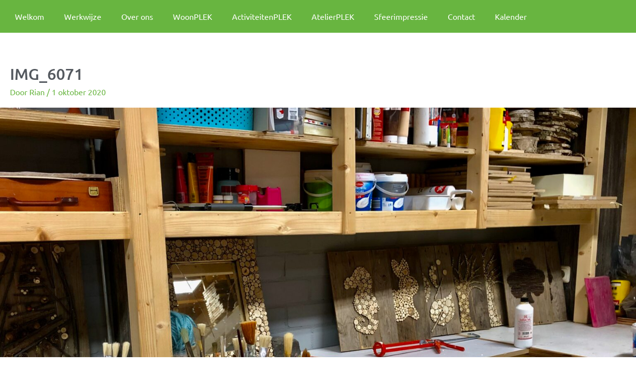

--- FILE ---
content_type: text/css; charset=utf-8
request_url: https://aktiviteitenplekdeheerevelden.nl/wp-content/themes/Aktiviteitenplekdeheerevelden/style.css?ver=1.0
body_size: 83
content:
/* 
 Theme Name:   Aktiviteitenplekdeheerevelden
 Theme URI:    
 Description:  
 Author:       Marco
 Author URI:   
 Template:     astra
 Version:      1.0
 License:      GNU General Public License v2 or later
 License URI:  http://www.gnu.org/licenses/gpl-2.0.html

 /* == Add your own styles below this line ==
--------------------------------------------*/



--- FILE ---
content_type: text/css; charset=utf-8
request_url: https://aktiviteitenplekdeheerevelden.nl/wp-content/uploads/elementor/css/post-4556.css?ver=1768971555
body_size: 401
content:
.elementor-4556 .elementor-element.elementor-element-8b2b24e:not(.elementor-motion-effects-element-type-background), .elementor-4556 .elementor-element.elementor-element-8b2b24e > .elementor-motion-effects-container > .elementor-motion-effects-layer{background-color:var( --e-global-color-astglobalcolor0 );}.elementor-4556 .elementor-element.elementor-element-8b2b24e > .elementor-background-overlay{background-color:var( --e-global-color-astglobalcolor0 );opacity:0.5;transition:background 0.3s, border-radius 0.3s, opacity 0.3s;}.elementor-4556 .elementor-element.elementor-element-8b2b24e{transition:background 0.3s, border 0.3s, border-radius 0.3s, box-shadow 0.3s;}.elementor-4556 .elementor-element.elementor-element-7522b6b:not(.elementor-motion-effects-element-type-background) > .elementor-widget-wrap, .elementor-4556 .elementor-element.elementor-element-7522b6b > .elementor-widget-wrap > .elementor-motion-effects-container > .elementor-motion-effects-layer{background-color:var( --e-global-color-astglobalcolor0 );}.elementor-4556 .elementor-element.elementor-element-7522b6b > .elementor-element-populated{transition:background 0.3s, border 0.3s, border-radius 0.3s, box-shadow 0.3s;}.elementor-4556 .elementor-element.elementor-element-7522b6b > .elementor-element-populated > .elementor-background-overlay{transition:background 0.3s, border-radius 0.3s, opacity 0.3s;}.elementor-4556 .elementor-element.elementor-element-18478f3 > .elementor-widget-container{background-color:var( --e-global-color-astglobalcolor0 );}.elementor-4556 .elementor-element.elementor-element-18478f3 .elementor-menu-toggle{margin:0 auto;}.elementor-4556 .elementor-element.elementor-element-18478f3 .elementor-nav-menu--main .elementor-item{color:var( --e-global-color-16c9bf89 );fill:var( --e-global-color-16c9bf89 );}.elementor-4556 .elementor-element.elementor-element-18478f3 .elementor-nav-menu--main:not(.e--pointer-framed) .elementor-item.elementor-item-active:before,
					.elementor-4556 .elementor-element.elementor-element-18478f3 .elementor-nav-menu--main:not(.e--pointer-framed) .elementor-item.elementor-item-active:after{background-color:var( --e-global-color-astglobalcolor1 );}.elementor-4556 .elementor-element.elementor-element-18478f3 .e--pointer-framed .elementor-item.elementor-item-active:before,
					.elementor-4556 .elementor-element.elementor-element-18478f3 .e--pointer-framed .elementor-item.elementor-item-active:after{border-color:var( --e-global-color-astglobalcolor1 );}.elementor-4556 .elementor-element.elementor-element-18478f3 .e--pointer-framed .elementor-item:before{border-width:0px;}.elementor-4556 .elementor-element.elementor-element-18478f3 .e--pointer-framed.e--animation-draw .elementor-item:before{border-width:0 0 0px 0px;}.elementor-4556 .elementor-element.elementor-element-18478f3 .e--pointer-framed.e--animation-draw .elementor-item:after{border-width:0px 0px 0 0;}.elementor-4556 .elementor-element.elementor-element-18478f3 .e--pointer-framed.e--animation-corners .elementor-item:before{border-width:0px 0 0 0px;}.elementor-4556 .elementor-element.elementor-element-18478f3 .e--pointer-framed.e--animation-corners .elementor-item:after{border-width:0 0px 0px 0;}.elementor-4556 .elementor-element.elementor-element-18478f3 .e--pointer-underline .elementor-item:after,
					 .elementor-4556 .elementor-element.elementor-element-18478f3 .e--pointer-overline .elementor-item:before,
					 .elementor-4556 .elementor-element.elementor-element-18478f3 .e--pointer-double-line .elementor-item:before,
					 .elementor-4556 .elementor-element.elementor-element-18478f3 .e--pointer-double-line .elementor-item:after{height:0px;}.elementor-4556 .elementor-element.elementor-element-18478f3 .elementor-nav-menu--dropdown a, .elementor-4556 .elementor-element.elementor-element-18478f3 .elementor-menu-toggle{color:var( --e-global-color-16c9bf89 );fill:var( --e-global-color-16c9bf89 );}.elementor-4556 .elementor-element.elementor-element-18478f3 .elementor-nav-menu--dropdown{background-color:var( --e-global-color-astglobalcolor0 );}.elementor-theme-builder-content-area{height:400px;}.elementor-location-header:before, .elementor-location-footer:before{content:"";display:table;clear:both;}